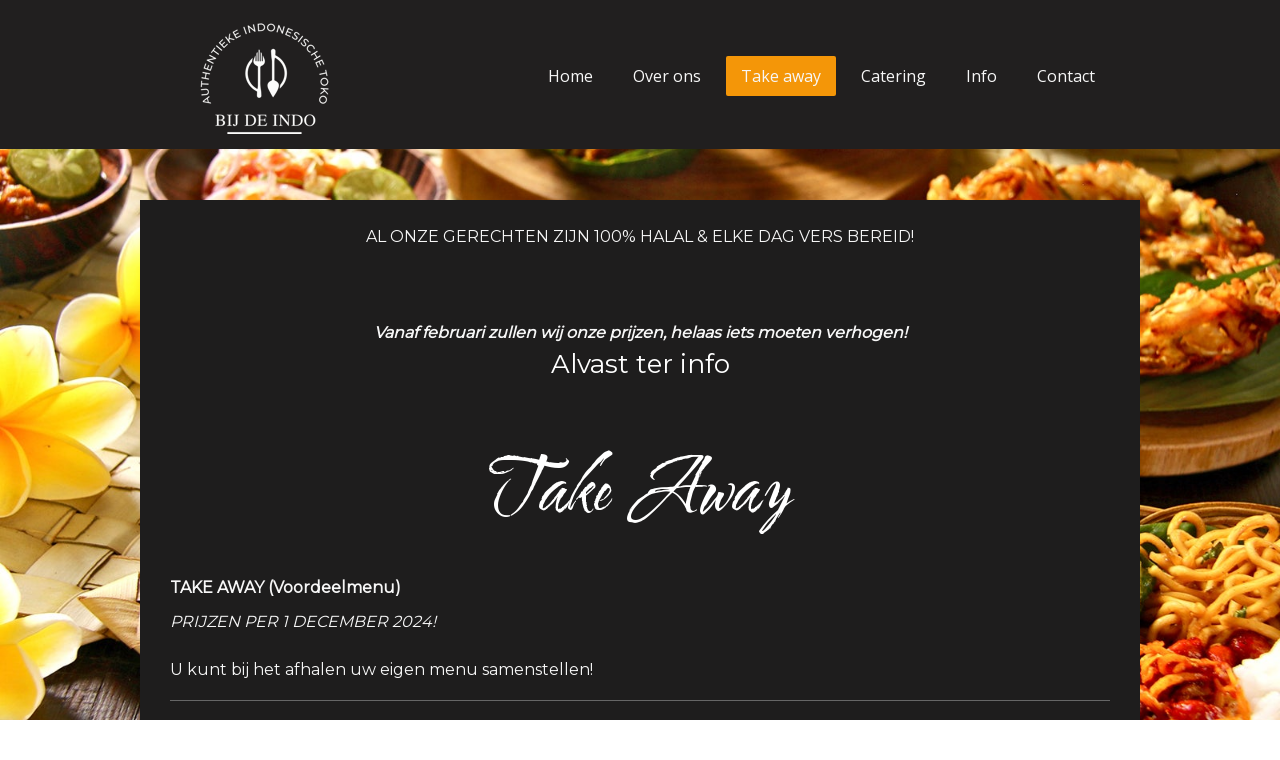

--- FILE ---
content_type: text/html; charset=UTF-8
request_url: https://www.bijdeindo.nl/take-away/
body_size: 17753
content:
<!DOCTYPE html>
<html lang="nl-NL"><head>
    <meta charset="utf-8"/>
    <link rel="dns-prefetch preconnect" href="https://u.jimcdn.com/" crossorigin="anonymous"/>
<link rel="dns-prefetch preconnect" href="https://assets.jimstatic.com/" crossorigin="anonymous"/>
<link rel="dns-prefetch preconnect" href="https://image.jimcdn.com" crossorigin="anonymous"/>
<link rel="dns-prefetch preconnect" href="https://fonts.jimstatic.com" crossorigin="anonymous"/>
<meta name="viewport" content="width=device-width, initial-scale=1"/>
<meta http-equiv="X-UA-Compatible" content="IE=edge"/>
<meta name="description" content=""/>
<meta name="robots" content="index, follow, archive"/>
<meta property="st:section" content=""/>
<meta name="generator" content="Jimdo Creator"/>
<meta name="twitter:title" content="Take Away"/>
<meta name="twitter:description" content="AL ONZE GERECHTEN ZIJN 100% HALAL &amp;amp; ELKE DAG VERS BEREID! Vanaf februari zullen wij onze prijzen, helaas iets moeten verhogen! Alvast ter info"/>
<meta name="twitter:card" content="summary_large_image"/>
<meta property="og:url" content="https://www.bijdeindo.nl/take-away/"/>
<meta property="og:title" content="Take Away"/>
<meta property="og:description" content="AL ONZE GERECHTEN ZIJN 100% HALAL &amp;amp; ELKE DAG VERS BEREID! Vanaf februari zullen wij onze prijzen, helaas iets moeten verhogen! Alvast ter info"/>
<meta property="og:type" content="website"/>
<meta property="og:locale" content="nl_NL"/>
<meta property="og:site_name" content="BIJ DE INDO Roelofarendsveen"/>
<meta name="twitter:image" content="https://image.jimcdn.com/cdn-cgi/image//app/cms/storage/image/path/s0563ca5b086bb5b3/backgroundarea/icf711a2861515617/version/1685713043/image.jpg"/>
<meta property="og:image" content="https://image.jimcdn.com/cdn-cgi/image//app/cms/storage/image/path/s0563ca5b086bb5b3/backgroundarea/icf711a2861515617/version/1685713043/image.jpg"/>
<meta property="og:image:width" content="2000"/>
<meta property="og:image:height" content="1500"/>
<meta property="og:image:secure_url" content="https://image.jimcdn.com/cdn-cgi/image//app/cms/storage/image/path/s0563ca5b086bb5b3/backgroundarea/icf711a2861515617/version/1685713043/image.jpg"/><title>Take Away - BIJ DE INDO Roelofarendsveen</title>
<link rel="shortcut icon" href="https://u.jimcdn.com/cms/o/s0563ca5b086bb5b3/img/favicon.png?t=1687115012"/>
    
<link rel="canonical" href="https://www.bijdeindo.nl/take-away/"/>

        <script src="https://assets.jimstatic.com/ckies.js.865e7e29143a563466bd.js"></script>

        <script src="https://assets.jimstatic.com/cookieControl.js.05068c522913fc506a64.js"></script>
    <script>window.CookieControlSet.setToNormal();</script>

    <style>html,body{margin:0}.hidden{display:none}.n{padding:5px}#cc-website-title a {text-decoration: none}.cc-m-image-align-1{text-align:left}.cc-m-image-align-2{text-align:right}.cc-m-image-align-3{text-align:center}</style>

        <link href="https://u.jimcdn.com/cms/o/s0563ca5b086bb5b3/layout/dm_30c80a371df97db7d3d530ecb4ec1ca2/css/layout.css?t=1687954849" rel="stylesheet" type="text/css" id="jimdo_layout_css"/>
<script>     /* <![CDATA[ */     /*!  loadCss [c]2014 @scottjehl, Filament Group, Inc.  Licensed MIT */     window.loadCSS = window.loadCss = function(e,n,t){var r,l=window.document,a=l.createElement("link");if(n)r=n;else{var i=(l.body||l.getElementsByTagName("head")[0]).childNodes;r=i[i.length-1]}var o=l.styleSheets;a.rel="stylesheet",a.href=e,a.media="only x",r.parentNode.insertBefore(a,n?r:r.nextSibling);var d=function(e){for(var n=a.href,t=o.length;t--;)if(o[t].href===n)return e.call(a);setTimeout(function(){d(e)})};return a.onloadcssdefined=d,d(function(){a.media=t||"all"}),a};     window.onloadCSS = function(n,o){n.onload=function(){n.onload=null,o&&o.call(n)},"isApplicationInstalled"in navigator&&"onloadcssdefined"in n&&n.onloadcssdefined(o)}     /* ]]> */ </script>     <script>
// <![CDATA[
onloadCSS(loadCss('https://assets.jimstatic.com/web.css.0732c147b7adfbb7c932a67d78765812.css') , function() {
    this.id = 'jimdo_web_css';
});
// ]]>
</script>
<link href="https://assets.jimstatic.com/web.css.0732c147b7adfbb7c932a67d78765812.css" rel="preload" as="style"/>
<noscript>
<link href="https://assets.jimstatic.com/web.css.0732c147b7adfbb7c932a67d78765812.css" rel="stylesheet"/>
</noscript>
    <script>
    //<![CDATA[
        var jimdoData = {"isTestserver":false,"isLcJimdoCom":false,"isJimdoHelpCenter":false,"isProtectedPage":false,"cstok":"","cacheJsKey":"a696674d4c92f468fb8c962458f373cd72fe7ea7","cacheCssKey":"a696674d4c92f468fb8c962458f373cd72fe7ea7","cdnUrl":"https:\/\/assets.jimstatic.com\/","minUrl":"https:\/\/assets.jimstatic.com\/app\/cdn\/min\/file\/","authUrl":"https:\/\/a.jimdo.com\/","webPath":"https:\/\/www.bijdeindo.nl\/","appUrl":"https:\/\/a.jimdo.com\/","cmsLanguage":"nl_NL","isFreePackage":false,"mobile":false,"isDevkitTemplateUsed":true,"isTemplateResponsive":true,"websiteId":"s0563ca5b086bb5b3","pageId":2207348395,"packageId":2,"shop":{"deliveryTimeTexts":{"1":"Levertijd: 1-3 dagen","2":"Levertijd: 3-5 dagen","3":"Levertijd: 5-8 dagen"},"checkoutButtonText":"Naar de kassa","isReady":false,"currencyFormat":{"pattern":"\u00a4 #,##0.00;\u00a4 -#,##0.00","convertedPattern":"$ #,##0.00","symbols":{"GROUPING_SEPARATOR":".","DECIMAL_SEPARATOR":",","CURRENCY_SYMBOL":"\u20ac"}},"currencyLocale":"nl_NL"},"tr":{"gmap":{"searchNotFound":"Het ingevoerde adres kon niet worden gevonden of bestaat niet.","routeNotFound":"De route kon niet berekend worden. Mogelijke oorzaken: het vertrekadres is niet precies genoeg aangegeven of te ver van het aankomstadres verwijderd."},"shop":{"checkoutSubmit":{"next":"Volgende stap","wait":"Een moment geduld"},"paypalError":"Helaas is er iets verkeerd gegaan. Probeer het nog een keer!","cartBar":"Naar de winkelwagen","maintenance":"Deze webshop is tijdelijk helaas niet bereikbaar. Probeer het later nog eens.","addToCartOverlay":{"productInsertedText":"Het product is aan de winkelwagen toegevoegd.","continueShoppingText":"Verder winkelen","reloadPageText":"Opnieuw laden"},"notReadyText":"Het opzetten van deze webshop is nog niet volledig afgerond.","numLeftText":"Er zijn op dit moment niet meer dan {:num} exemplaren van dit artikel beschikbaar.","oneLeftText":"Er is helaas nog maar \u00e9\u00e9n exemplaar van dit product beschikbaar."},"common":{"timeout":"Er is een fout opgetreden. De door jou gekozen actie werd onderbroken. Probeer het later nog een keer."},"form":{"badRequest":"Er is een fout opgetreden. De invoer kon helaas niet verzonden worden. Probeer het later nog een keer!"}},"jQuery":"jimdoGen002","isJimdoMobileApp":false,"bgConfig":{"id":94444295,"type":"picture","options":{"fixed":true},"images":[{"id":8246399895,"url":"https:\/\/image.jimcdn.com\/cdn-cgi\/image\/\/app\/cms\/storage\/image\/path\/s0563ca5b086bb5b3\/backgroundarea\/icf711a2861515617\/version\/1685713043\/image.jpg","altText":""}]},"bgFullscreen":null,"responsiveBreakpointLandscape":767,"responsiveBreakpointPortrait":480,"copyableHeadlineLinks":false,"tocGeneration":false,"googlemapsConsoleKey":false,"loggingForAnalytics":false,"loggingForPredefinedPages":false,"isFacebookPixelIdEnabled":false,"userAccountId":"94521cbe-6c70-4442-b6b3-d58b83a33f46"};
    // ]]>
</script>

     <script> (function(window) { 'use strict'; var regBuff = window.__regModuleBuffer = []; var regModuleBuffer = function() { var args = [].slice.call(arguments); regBuff.push(args); }; if (!window.regModule) { window.regModule = regModuleBuffer; } })(window); </script>
    <script src="https://assets.jimstatic.com/web.js.9116b46b92b1358798e9.js" async="true"></script>
    <script src="https://assets.jimstatic.com/at.js.4414d972ea768b46a7c9.js"></script>
    

</head>

<body class="body cc-page j-m-gallery-styles j-m-video-styles j-m-hr-styles j-m-header-styles j-m-text-styles j-m-emotionheader-styles j-m-htmlCode-styles j-m-rss-styles j-m-form-styles-disabled j-m-table-styles j-m-textWithImage-styles j-m-downloadDocument-styles j-m-imageSubtitle-styles j-m-flickr-styles j-m-googlemaps-styles j-m-blogSelection-styles-disabled j-m-comment-styles-disabled j-m-jimdo-styles j-m-profile-styles j-m-guestbook-styles j-m-promotion-styles j-m-twitter-styles j-m-hgrid-styles j-m-shoppingcart-styles j-m-catalog-styles j-m-product-styles-disabled j-m-facebook-styles j-m-sharebuttons-styles j-m-formnew-styles-disabled j-m-callToAction-styles j-m-turbo-styles j-m-spacing-styles j-m-googleplus-styles j-m-dummy-styles j-m-search-styles j-m-booking-styles j-m-socialprofiles-styles j-footer-styles cc-pagemode-default cc-content-parent" id="page-2207348395">

<div id="cc-inner" class="cc-content-parent">

  <input type="checkbox" id="jtpl-navigation__checkbox" class="jtpl-navigation__checkbox"/><!-- _main.sass --><div class="jtpl-main cc-content-parent">

    <div class="jtpl-background-area" background-area=""></div>

    <!-- _cart.sass -->
    <div class="jtpl-cart">
      
    </div>
    <!-- END _cart.sass -->

    <!-- _header.sass -->
    <header class="jtpl-header navigation-colors"><div class="jtpl-topbar-section navigation-vertical-alignment">
        <div class="jtpl-logo">
          <div id="cc-website-logo" class="cc-single-module-element"><div id="cc-m-11945197595" class="j-module n j-imageSubtitle"><div class="cc-m-image-container"><figure class="cc-imagewrapper cc-m-image-align-3">
<a href="https://www.bijdeindo.nl/" target="_self"><img srcset="https://image.jimcdn.com/cdn-cgi/image/width=144%2Cheight=10000%2Cfit=contain%2Cformat=png%2C/app/cms/storage/image/path/s0563ca5b086bb5b3/image/i4ab534bfff6462fc/version/1686391696/image.png 144w, https://image.jimcdn.com/cdn-cgi/image/width=288%2Cheight=10000%2Cfit=contain%2Cformat=png%2C/app/cms/storage/image/path/s0563ca5b086bb5b3/image/i4ab534bfff6462fc/version/1686391696/image.png 288w" sizes="(min-width: 144px) 144px, 100vw" id="cc-m-imagesubtitle-image-11945197595" src="https://image.jimcdn.com/cdn-cgi/image/width=144%2Cheight=10000%2Cfit=contain%2Cformat=png%2C/app/cms/storage/image/path/s0563ca5b086bb5b3/image/i4ab534bfff6462fc/version/1686391696/image.png" alt="BIJ DE INDO Roelofarendsveen" class="" data-src-width="788" data-src-height="656" data-src="https://image.jimcdn.com/cdn-cgi/image/width=144%2Cheight=10000%2Cfit=contain%2Cformat=png%2C/app/cms/storage/image/path/s0563ca5b086bb5b3/image/i4ab534bfff6462fc/version/1686391696/image.png" data-image-id="8246070295"/></a>    

</figure>
</div>
<div class="cc-clear"></div>
<script id="cc-m-reg-11945197595">// <![CDATA[

    window.regModule("module_imageSubtitle", {"data":{"imageExists":true,"hyperlink":"http:\/\/page-1945780497\/","hyperlink_target":"","hyperlinkAsString":"","pinterest":"0","id":11945197595,"widthEqualsContent":"0","resizeWidth":"144","resizeHeight":120},"id":11945197595});
// ]]>
</script></div></div>
        </div>

        <!-- _navigation.sass -->
        <nav class="jtpl-navigation" data-dropdown="true"><div data-container="navigation"><div class="j-nav-variant-nested"><ul class="cc-nav-level-0 j-nav-level-0"><li id="cc-nav-view-2207347395" class="jmd-nav__list-item-0"><a href="/" data-link-title="Home">Home</a></li><li id="cc-nav-view-2207347495" class="jmd-nav__list-item-0"><a href="/over-ons/" data-link-title="Over ons">Over ons</a></li><li id="cc-nav-view-2207348395" class="jmd-nav__list-item-0 cc-nav-current j-nav-current jmd-nav__item--current"><a href="/take-away/" data-link-title="Take away" class="cc-nav-current j-nav-current jmd-nav__link--current">Take away</a></li><li id="cc-nav-view-2207348495" class="jmd-nav__list-item-0"><a href="/catering/" data-link-title="Catering">Catering</a></li><li id="cc-nav-view-2207874695" class="jmd-nav__list-item-0"><a href="/info/" data-link-title="Info">Info</a></li><li id="cc-nav-view-2207347595" class="jmd-nav__list-item-0"><a href="/contact/" data-link-title="Contact">Contact</a></li></ul></div></div>
        </nav><!-- END _navigation.sass --><!-- _mobile-navigation.sass --><label for="jtpl-navigation__checkbox" class="jtpl-navigation__label navigation-colors__menu-icon">
          <span class="jtpl-navigation__borders navigation-colors__menu-icon"></span>
        </label>
        <div class="jtpl-mobile-navigation navigation-colors">
          <div data-container="navigation"><div class="j-nav-variant-nested"><ul class="cc-nav-level-0 j-nav-level-0"><li id="cc-nav-view-2207347395" class="jmd-nav__list-item-0"><a href="/" data-link-title="Home">Home</a></li><li id="cc-nav-view-2207347495" class="jmd-nav__list-item-0"><a href="/over-ons/" data-link-title="Over ons">Over ons</a></li><li id="cc-nav-view-2207348395" class="jmd-nav__list-item-0 cc-nav-current j-nav-current jmd-nav__item--current"><a href="/take-away/" data-link-title="Take away" class="cc-nav-current j-nav-current jmd-nav__link--current">Take away</a></li><li id="cc-nav-view-2207348495" class="jmd-nav__list-item-0"><a href="/catering/" data-link-title="Catering">Catering</a></li><li id="cc-nav-view-2207874695" class="jmd-nav__list-item-0"><a href="/info/" data-link-title="Info">Info</a></li><li id="cc-nav-view-2207347595" class="jmd-nav__list-item-0"><a href="/contact/" data-link-title="Contact">Contact</a></li></ul></div></div>
        </div>
        <!-- END _mobile-navigation.sass -->

      </div>
    </header><!-- END _header.sass --><!-- _section-main.sass --><div class="jtpl-section-main cc-content-parent">
      <div class="jtpl-content content-options cc-content-parent">

        <!-- breadcrumb.sass -->
        <div class="jtpl-breadcrumb breadcrumb-options">
          <div data-container="navigation"><div class="j-nav-variant-breadcrumb"><ol itemscope="true" itemtype="http://schema.org/BreadcrumbList"><li itemscope="true" itemprop="itemListElement" itemtype="http://schema.org/ListItem" class="cc-nav-current j-nav-current"><a href="/take-away/" data-link-title="Take away" itemprop="item" class="cc-nav-current j-nav-current"><span itemprop="name">Take away</span></a><meta itemprop="position" content="1"/></li></ol></div></div>
        </div>
        <!-- END breadcrumb.sass -->

        <div id="content_area" data-container="content"><div id="content_start"></div>
        
        <div id="cc-matrix-3243050795"><div id="cc-m-11947686095" class="j-module n j-text "><p style="text-align: center;">
    AL ONZE GERECHTEN ZIJN 100% HALAL &amp; ELKE DAG VERS BEREID!
</p>

<p style="text-align: center;">
         
</p>

<p class="MsoNormal">
         
</p>

<p style="text-align: center;">
                     
</p>

<p style="text-align: center;">
    <i><b>Vanaf februari zullen wij onze prijzen, helaas iets moeten verhogen!</b></i>
</p>

<table class="text_block block-2" width="100%" border="0" cellpadding="0" cellspacing="0" role="presentation" style="-webkit-tap-highlight-color: rgba(26, 26, 26, 0.3); -webkit-text-size-adjust: auto; word-break: break-word;">
    <tbody style="box-sizing: border-box;">
        <tr style="box-sizing: border-box;">
            <td class="pad" style="box-sizing: border-box; padding-bottom: 10px; padding-left: 20px; padding-right: 20px;">
                <div style="box-sizing: border-box; font-family: &quot;Trebuchet MS&quot;, Tahoma, sans-serif;">
                    <div class="" style="box-sizing: border-box; font-size: 12px; font-family: Montserrat, &quot;Trebuchet MS&quot;, &quot;Lucida Grande&quot;, &quot;Lucida Sans Unicode&quot;, &quot;Lucida Sans&quot;, Tahoma, sans-serif; color: rgb(255, 255, 255); line-height: 1.5;">
                        <p style="box-sizing: border-box; line-height: inherit; font-size: 17px; text-align: center;">
                            <span style="box-sizing: border-box; word-break: break-word; font-size: 26px;">Alvast ter info</span>
                        </p>
                    </div>
                </div>
            </td>
        </tr>
    </tbody>
</table>

<table class="text_block block-3" width="100%" border="0" cellpadding="0" cellspacing="0" role="presentation" style="-webkit-tap-highlight-color: rgba(26, 26, 26, 0.3); -webkit-text-size-adjust: auto; word-break: break-word;">
    <tbody style="box-sizing: border-box;">
        <tr style="box-sizing: border-box;">
            <td class="pad" style="box-sizing: border-box; padding-bottom: 10px; padding-left: 20px; padding-right: 20px;">
                <div style="box-sizing: border-box; font-family: Tahoma, Verdana, sans-serif;">
                    <div class="" style="box-sizing: border-box; font-size: 12px; font-family: Lato, Tahoma, Verdana, Segoe, sans-serif; color: rgb(255, 255, 255); line-height: 1.5;">
                        <p style="box-sizing: border-box; line-height: inherit; font-size: 17px; text-align: center;">
                            <br/>
                        </p>
                    </div>
                </div>
            </td>
        </tr>
    </tbody>
</table></div><div id="cc-m-12172088995" class="j-module n j-text "></div><div id="cc-m-11945283495" class="j-module n j-header "><h2 class="" id="cc-m-header-11945283495">Take Away</h2></div><div id="cc-m-11947686295" class="j-module n j-spacing ">
    <div class="cc-m-spacer" style="height: 20px;">
    
</div>

</div><div id="cc-m-11946762895" class="j-module n j-text "><p>
    <strong>TAKE AWAY (Voordeelmenu) </strong>
</p></div><div id="cc-m-11946762495" class="j-module n j-text "><p>
    <em>PRIJZEN PER 1 DECEMBER 2024!</em>
</p>

<p>
     
</p>

<p>
    U kunt bij het afhalen uw eigen menu samenstellen!
</p></div><div id="cc-m-11952383495" class="j-module n j-hr ">    <hr/>
</div><div id="cc-m-11945411495" class="j-module n j-hgrid ">    <div class="cc-m-hgrid-column" style="width: 48.36%;">
        <div id="cc-matrix-3243109095"><div id="cc-m-11951493595" class="j-module n j-table "><table align="" border="0" cellspacing="0" cellpadding="0" width="100%" height="100%" class="mceEditable">
    <tbody>
        <tr>
            <td style="width: 401.417px;">
                <p>
                    <strong>MENU </strong>
                </p>
            </td>
            <td style="width: 54.0833px;">
                 
            </td>
        </tr>

        <tr>
            <td style="width: 401.417px;">
                 
            </td>
            <td style="width: 54.0833px;">
                 
            </td>
        </tr>

        <tr>
            <td style="width: 401.417px;">
                <p>
                    <strong>INDO Menu</strong>
                </p>
            </td>
            <td style="text-align: left; width: 54.0833px;">
                <p>
                    €11,00
                </p>
            </td>
        </tr>

        <tr>
            <td style="width: 401.417px;">
                <p>
                    basis naar keuze, 1 vlees, 1 groente, 1 ei,  krupuk
                </p>

                <p>
                    <span style="text-decoration: underline;"><strong><em>Vegetarisch</em></strong></span>, 2 groenten, 1 ei,  krupuk
                </p>
            </td>
            <td style="text-align: left; width: 54.0833px;">
                 
            </td>
        </tr>

        <tr>
            <td style="width: 401.417px;">
                <p>
                    <strong>Rames Menu</strong>
                </p>
            </td>
            <td style="text-align: left; width: 54.0833px;">
                <p>
                    €14,25
                </p>

                <p>
                     
                </p>
            </td>
        </tr>

        <tr>
            <td style="width: 401.417px;">
                <p>
                    basis naar keuze, 2 vlees, 2 groenten, 1 ei
                </p>
            </td>
            <td style="text-align: left; width: 54.0833px;">
                 
            </td>
        </tr>

        <tr>
            <td style="width: 401.417px;">
                <p>
                    <strong>Rames Speciaal    </strong>
                </p>
            </td>
            <td style="text-align: left; width: 54.0833px;">
                <p>
                    €16,75
                </p>
            </td>
        </tr>

        <tr>
            <td style="width: 401.417px;">
                basis, 2 vlees, 2 groenten, 1 ei, 1 saté ayam, krupuk
            </td>
            <td style="text-align: left; width: 54.0833px;">
                 
            </td>
        </tr>

        <tr>
            <td style="width: 401.417px;">
                <strong>Rames Vegetarisch</strong>
            </td>
            <td style="text-align: left; width: 54.0833px;">
                €13,25
            </td>
        </tr>

        <tr>
            <td style="width: 401.417px;">
                 naar keuze, basis, 4 groenten, 1 ei
            </td>
            <td style="text-align: left; width: 54.0833px;">
                 
            </td>
        </tr>

        <tr>
            <td style="width: 401.417px;">
                <strong>Rames Vegetarisch Speciaal</strong>
            </td>
            <td style="text-align: left; width: 54.0833px;">
                €16,50
            </td>
        </tr>

        <tr>
            <td style="width: 401.417px;">
                <p>
                    basis naar keuze, 4 groenten, 1 saté vegetarisch,
                </p>

                <p>
                    1 ei, krupuk
                </p>
            </td>
            <td style="text-align: left; width: 54.0833px;">
                 
            </td>
        </tr>

        <tr>
            <td style="width: 401.417px;">
                <p>
                    <strong>Lontong</strong> (geperste rijst) <strong>Compleet</strong>
                </p>
            </td>
            <td style="text-align: left; width: 54.0833px;">
                €16,00
            </td>
        </tr>

        <tr>
            <td style="width: 401.417px;">
                <p>
                    lontong, sambal goreng boncis, sambal goreng udang, 1 vlees, 1 ei, krupuk
                </p>
            </td>
            <td style="text-align: left; width: 54.0833px;">
                 
            </td>
        </tr>

        <tr>
            <td style="width: 401.417px;">
                <p>
                    <strong>Lontong</strong> (geperste rijst) <strong>Compleet Vegetarisch</strong>
                </p>
            </td>
            <td style="text-align: left; width: 54.0833px;">
                €14,50
            </td>
        </tr>

        <tr>
            <td style="width: 401.417px;">
                <p>
                    lontong, tempé tahu petéh bonen, sambal goreng tempé, 1 ei, krupuk
                </p>
            </td>
            <td style="text-align: left; width: 54.0833px;">
                 
            </td>
        </tr>

        <tr>
            <td style="width: 401.417px;">
                <p>
                    <strong>Saté Ayam Menu</strong>
                </p>
            </td>
            <td style="text-align: left; width: 54.0833px;">
                €10,50
            </td>
        </tr>

        <tr>
            <td style="width: 401.417px;">
                <p>
                    lontong of basis naar keuze, 3 stokjes saté ayam met pindasaus,
                </p>

                <p>
                    (vegan) ketjap, gebakken uitjes
                </p>
            </td>
            <td style="text-align: left; width: 54.0833px;">
                 
            </td>
        </tr>

        <tr>
            <td style="width: 401.417px;">
                <p>
                    <strong>Saté Vegetarisch Menu </strong>
                </p>
            </td>
            <td style="text-align: left; width: 54.0833px;">
                 €9,25
            </td>
        </tr>

        <tr>
            <td style="width: 401.417px;">
                <p>
                    lontong of basis naar keuze, 4 stokjes vegetarisch saté met pindasaus, (vegan) ketjap, gebakken uitjes
                </p>
            </td>
            <td style="text-align: left; width: 54.0833px;">
                 
            </td>
        </tr>

        <tr>
            <td style="width: 401.417px;">
                <p>
                    <strong>Saté Kambing Menu</strong>
                </p>
            </td>
            <td style="text-align: left; width: 54.0833px;">
                €13,75
            </td>
        </tr>

        <tr>
            <td style="width: 401.417px;">
                <p>
                    witte rijst of lontong, 4 stokjes geitensaté met mild pittige (vegan) ketjapsaus
                </p>
            </td>
            <td style="text-align: left; width: 54.0833px;">
                 
            </td>
        </tr>

        <tr>
            <td style="width: 401.417px;">
                <p>
                    <strong>Tahu Telor Menu</strong>
                </p>
            </td>
            <td style="text-align: left; width: 54.0833px;">
                €10,00
            </td>
        </tr>

        <tr>
            <td style="width: 401.417px;">
                <p>
                    basis naar keuze, tahu omelet, afgetopt  met verse tauge 
                </p>

                <p>
                    en (vegan) ketjap-, knoflooksaus
                </p>
            </td>
            <td style="text-align: left; width: 54.0833px;">
                 
            </td>
        </tr>

        <tr>
            <td style="width: 401.417px;">
                <p>
                    <strong>INDO Omelet Menu</strong>
                </p>
            </td>
            <td style="text-align: left; width: 54.0833px;">
                €9,50
            </td>
        </tr>

        <tr>
            <td style="width: 401.417px;">
                <p>
                    basis naar keuze, groente omelet met zoete tomatensaus
                </p>
            </td>
            <td style="text-align: left; width: 54.0833px;">
                 
            </td>
        </tr>

        <tr>
            <td style="width: 401.417px;">
                <p>
                     
                </p>
            </td>
            <td style="text-align: left; width: 54.0833px;">
                 
            </td>
        </tr>

        <tr>
            <td style="width: 401.417px;">
                <p>
                     
                </p>
            </td>
            <td style="text-align: left; width: 54.0833px;">
                 
            </td>
        </tr>

        <tr>
            <td style="width: 401.417px;">
                <p>
                    Alles in <strong>GESCHEIDEN</strong> bakken, Per Bak
                </p>
            </td>
            <td style="text-align: left; width: 54.0833px;">
                €1,25
            </td>
        </tr>

        <tr>
            <td style="width: 401.417px;">
                <p>
                    Plastic tasje
                </p>
            </td>
            <td style="text-align: left; width: 54.0833px;">
                €0,10
            </td>
        </tr>

        <tr>
            <td style="width: 401.417px;">
                <p>
                     
                </p>
            </td>
            <td style="text-align: left; width: 54.0833px;">
                 
            </td>
        </tr>
    </tbody>
</table></div><div id="cc-m-11958951795" class="j-module n j-hr ">    <hr/>
</div><div id="cc-m-11945411595" class="j-module n j-table "><table align="" border="0" cellspacing="0" cellpadding="0" width="100%" height="100%" class="mceEditable">
    <tbody>
        <tr>
            <td style="width: 401.417px;">
                <strong>SATÉ</strong>
            </td>
            <td style="text-align: left; width: 54.0833px;">
                 
            </td>
        </tr>

        <tr>
            <td style="width: 401.417px;">
                 
            </td>
            <td style="text-align: left; width: 54.0833px;">
                 
            </td>
        </tr>

        <tr>
            <td style="width: 401.417px;">
                <strong>Saté Ayam</strong>
            </td>
            <td style="text-align: left; width: 54.0833px;">
                €8,00
            </td>
        </tr>

        <tr>
            <td style="width: 401.417px;">
                <p class="MsoNormal" style="line-height: normal;">
                    3 stokjes, kippendijfilet saté met pindasaus, (vegan) ketjap, gebakken uitjes
                </p>
            </td>
            <td style="text-align: left; width: 54.0833px;">
                 
            </td>
        </tr>

        <tr>
            <td style="width: 401.417px;">
                <p class="MsoNormal" style="line-height: normal;">
                    <strong>Saté Kambing </strong>
                </p>
            </td>
            <td style="text-align: left; width: 54.0833px;">
                €12,00
            </td>
        </tr>

        <tr>
            <td style="width: 401.417px;">
                <p>
                    4 stokjes geitensaté met mild pittige (vegan) ketjapsaus
                </p>
            </td>
            <td style="text-align: left; width: 54.0833px;">
                 
            </td>
        </tr>

        <tr>
            <td style="width: 401.417px;">
                <p>
                    <strong>Saté Kambing Menu</strong>
                </p>

                <p>
                     
                </p>
            </td>
            <td style="text-align: left; width: 54.0833px;">
                €13,75
            </td>
        </tr>

        <tr>
            <td style="width: 401.417px;">
                <p>
                    lontong of basis naar keuze, 4 stokjes geitensaté met mild pittige (vegan) ketjapsaus
                </p>
            </td>
            <td style="text-align: left; width: 54.0833px;">
                 
            </td>
        </tr>

        <tr>
            <td style="width: 401.417px;">
                <p>
                    <strong>Saté Vegetarisch</strong>
                </p>
            </td>
            <td style="text-align: left; width: 54.0833px;">
                €7,00
            </td>
        </tr>

        <tr>
            <td style="width: 401.417px;">
                <p>
                    4 stokjes saté vegetarisch met pindasaus,
                </p>

                <p>
                    (vegan) ketjap, gebakken uitjes
                </p>
            </td>
            <td style="text-align: left; width: 54.0833px;">
                 
            </td>
        </tr>

        <tr>
            <td style="width: 401.417px;">
                <p>
                    <strong>Saté Vegetarisch Menu</strong>
                </p>
            </td>
            <td style="text-align: left; width: 54.0833px;">
                €9,25
            </td>
        </tr>

        <tr>
            <td style="width: 401.417px;">
                <p>
                    lontong of basis naar keuze, 4 stokjes saté vegetarisch met pindasaus,
                </p>

                <p>
                    (vegan) ketjap, gebakken uitjes
                </p>
            </td>
            <td style="text-align: left; width: 54.0833px;">
                 
            </td>
        </tr>

        <tr>
            <td style="width: 401.417px;">
                <p>
                    <strong>Saté Ayam Actie</strong>
                </p>
            </td>
            <td style="text-align: left; width: 54.0833px;">
                €11,50
            </td>
        </tr>

        <tr>
            <td style="width: 401.417px;">
                <p>
                    geniet van onze kipsaté actie
                </p>

                <p>
                    (5 stuks) met pindasaus, (vegan) ketjap, lontong of basis, naar keuze, atjar ketimun (komkommer zuur), gebakken uitjes, krupuk
                </p>
            </td>
            <td style="text-align: left; width: 54.0833px;">
                 
            </td>
        </tr>

        <tr>
            <td style="width: 401.417px;">
                <p>
                    <strong>BIJ DE INDO Saté Overdosis </strong>
                </p>
            </td>
            <td style="text-align: left; width: 54.0833px;">
                €28,00
            </td>
        </tr>

        <tr>
            <td style="width: 401.417px;">
                <p>
                    4 saté ayam, 4 saté kambing, 4 saté vegetarisch, witte rijst of lontong, mild pittig (vegan) ketjap-, pindasaus, atjar ketimun (komkommerzuur), gebakken uitjes, krupuk
                </p>
            </td>
            <td style="text-align: left; width: 54.0833px;">
                 
            </td>
        </tr>
    </tbody>
</table></div><div id="cc-m-11951501695" class="j-module n j-hr ">    <hr/>
</div><div id="cc-m-11951498595" class="j-module n j-table "><table align="" border="0" cellspacing="0" cellpadding="0" width="100%" height="100%" class="mceEditable">
    <tbody>
        <tr>
            <td style="width: 401.417px;">
                <p>
                    <strong>ROTI</strong>
                </p>
            </td>
            <td style="text-align: left; width: 54.0833px;">
                 
            </td>
        </tr>

        <tr>
            <td style="width: 401.417px;">
                 
            </td>
            <td style="text-align: left; width: 54.0833px;">
                 
            </td>
        </tr>

        <tr>
            <td style="width: 401.417px;">
                <p>
                    <strong>Roti Kip met Ei </strong>
                </p>
            </td>
            <td style="text-align: left; width: 54.0833px;">
                €12,75
            </td>
        </tr>

        <tr>
            <td style="width: 401.417px;">
                <p>
                    kerrie aardappel, kipkerrie, kousenband, rotivel  
                </p>
            </td>
            <td style="text-align: left; width: 54.0833px;">
                 
            </td>
        </tr>

        <tr>
            <td style="width: 401.417px;">
                <p>
                    <strong>Roti Rund met Ei</strong>
                </p>
            </td>
            <td style="text-align: left; width: 54.0833px;">
                €14,00
            </td>
        </tr>

        <tr>
            <td style="width: 401.417px;">
                <p>
                    kerrie aardappel, vleesgerecht, kousenband, rotivel  
                </p>
            </td>
            <td style="text-align: left; width: 54.0833px;">
                 
            </td>
        </tr>

        <tr>
            <td style="width: 401.417px;">
                <p>
                    <strong>Roti Vegetarisch met Ei</strong>
                </p>
            </td>
            <td style="text-align: left; width: 54.0833px;">
                €11,50
            </td>
        </tr>

        <tr>
            <td style="width: 401.417px;">
                <p>
                    kerrie aardappel, kousenband, 1 groente naar keuze, rotivel
                </p>
            </td>
            <td style="text-align: left; width: 54.0833px;">
                 
            </td>
        </tr>

        <tr>
            <td style="width: 401.417px;">
                <p>
                    <strong>Roti Wrap</strong>
                </p>
            </td>
            <td style="text-align: left; width: 54.0833px;">
                €10,50
            </td>
        </tr>

        <tr>
            <td style="width: 401.417px;">
                <p>
                    kerrie aardappel, kousenband, kipkerrie of vleesgerecht naar keuze in een wrap gewikkeld
                </p>
            </td>
            <td style="text-align: left; width: 54.0833px;">
                 
            </td>
        </tr>

        <tr>
            <td style="width: 401.417px;">
                <p>
                    <strong>Roti Wrap Vegetarisch</strong>
                </p>
            </td>
            <td style="text-align: left; width: 54.0833px;">
                €9,50
            </td>
        </tr>

        <tr>
            <td style="width: 401.417px;">
                <p>
                    kerrie aardappelen, kouseband, 1 groente naar keuze in een wrap gewikkeld
                </p>
            </td>
            <td style="text-align: left; width: 54.0833px;">
                 
            </td>
        </tr>
    </tbody>
</table></div><div id="cc-m-11951502595" class="j-module n j-hr ">    <hr/>
</div><div id="cc-m-11945411695" class="j-module n j-table "><table align="" border="0" cellspacing="0" cellpadding="3" width="100%" height="100%" class="mceEditable">
    <tbody>
        <tr>
            <td>
                <strong>BASISGERECHTEN</strong> per 100 gram
            </td>
            <td>
                €1,75
            </td>
        </tr>
    </tbody>
</table></div><div id="cc-m-11947681095" class="j-module n j-text "><p>
    <strong>Bami</strong> (notenvrij)
</p>

<p>
    gebakken noedels
</p>

<p>
    <strong>Bami Jawa </strong>🌶️ (notenvrij)
</p>

<p>
    pittig gebakken noedels
</p>

<p>
    <strong>Lontong</strong> (notenvrij, glutenvrij, veganistisch)
</p>

<p>
    geperste rijst
</p>

<p>
    <strong>Mihoen</strong> (notenvrij, veganistisch)
</p>

<p>
    gebakken rijst vermicelli
</p>

<p>
    <strong>Mihoen Jawa</strong> 🌶️ (notenvrij, veganistisch)<strong> </strong>
</p>

<p>
    pittig gebakken rijst vermicelli  
</p>

<p>
    <strong>Nasi Putih</strong> (notenvrij, glutenvrij, veganistisch)
</p>

<p>
    gestoomde rijst
</p>

<p>
    <strong>Nasi Goreng</strong> (notenvrij)
</p>

<p>
    gebakken rijst
</p>

<p>
    <strong>Nasi Goreng Jawa</strong> 🌶️ (notenvrij, veganistisch)
</p>

<p>
    pittig gebakken rijst
</p>

<p>
    <strong>Nasi Kuning</strong> (notenvrij, glutenvrij, veganistisch)
</p>

<p>
    rijst met kurkuma en saffraan, geurig
</p></div><div id="cc-m-11952356495" class="j-module n j-hr ">    <hr/>
</div><div id="cc-m-11951500795" class="j-module n j-table "><table align="" border="0" cellspacing="0" cellpadding="0" width="100%" height="100%" class="mceEditable">
    <tbody>
        <tr>
            <td style="width: 401.417px;">
                <p>
                    <strong>VLEESGERECHTEN</strong> per 100 gram
                </p>
            </td>
            <td style="text-align: left; width: 54.0833px;">
                €3,50
            </td>
        </tr>

        <tr>
            <td style="width: 401.417px;">
                <p>
                     
                </p>

                <p>
                    <strong>Daging Asam Manis</strong>
                </p>

                <p>
                    rundergehaktballetjes in zoete ketjapsaus 
                </p>

                <p>
                    <strong>Daging Semoor</strong>
                </p>

                <p>
                    gestoofd rundvlees in zoete (vegan) ketjapsaus
                </p>

                <p>
                    <strong>Daging Rendang </strong>🌶️ (glutenvrij) 
                </p>

                <p>
                    rundvlees in milde kokosmelksaus
                </p>

                <p>
                    <strong>Daging Bali</strong> 🌶️🌶️
                </p>

                <p>
                    rundvlees in pittige Balisaus
                </p>

                <p>
                    <strong>Daging Belado </strong>🌶️🌶️🌶️
                </p>

                <p>
                    rundvlees in zeer pikante sambalsaus
                </p>
            </td>
            <td style="text-align: left; width: 54.0833px;">
                 
            </td>
        </tr>
    </tbody>
</table></div><div id="cc-m-11951503095" class="j-module n j-hr ">    <hr/>
</div><div id="cc-m-11951502895" class="j-module n j-table "><table align="" border="0" cellspacing="0" cellpadding="0" width="100%" height="100%" class="mceEditable">
    <tbody>
        <tr>
            <td style="width: 401.417px;">
                <p>
                    <strong>KIPGERECHTEN</strong> per 100 gram
                </p>
            </td>
            <td style="text-align: left; width: 54.0833px;">
                €3,00
            </td>
        </tr>

        <tr>
            <td style="width: 401.417px;">
                <p>
                     
                </p>

                <p>
                    <strong>Ayam Asem Manis</strong>
                </p>

                <p>
                    kipballetjes in zoete tomatensaus
                </p>

                <p>
                    <strong>Ayam Cashew</strong>
                </p>

                <p>
                    kippendijfilet met cashewnoten in oestersaus
                </p>

                <p>
                    <strong>Ayam Cashew Kering</strong>
                </p>

                <p>
                    droog gebakken kipfilet in deeglaagje met cashewnoten
                </p>

                <p>
                    <strong>Ayam Karé</strong>
                </p>

                <p>
                    kipfilet in kerriesaus 
                </p>

                <p>
                    <strong>Ayam Ketjap</strong>
                </p>

                <p>
                    kipfilet in zoete (vegan) ketjapsaus
                </p>

                <p>
                    <strong>Ayam Opor</strong>
                </p>

                <p>
                    kipfilet in kokosmelksaus
                </p>

                <p>
                    <strong>Ayam Paniki </strong>🌶️
                </p>

                <p>
                    kippendijfilet in een milde en frisse sambal- kokossaus
                </p>

                <p>
                    <strong>Ayam Rujak </strong>🌶️🌶️
                </p>

                <p>
                    kipfilet met citroengras in pittige sambalsaus
                </p>

                <p>
                    <strong>Ayam Ritja </strong>🌶️🌶️🌶️
                </p>

                <p>
                    kipfilet met citroenblad en citroengras in zeer pikante sambalsaus
                </p>

                <p>
                    <strong>Ayam Zoetzuur</strong>
                </p>

                <p>
                    droog gebakken kipppendijfilet in deeglaagje met zoetzure saus
                </p>
            </td>
            <td style="text-align: left; width: 54.0833px;">
                 
            </td>
        </tr>
    </tbody>
</table></div><div id="cc-m-11951503295" class="j-module n j-hr ">    <hr/>
</div><div id="cc-m-11947757695" class="j-module n j-table "><table align="" border="0" cellspacing="0" cellpadding="3" width="100%" height="100%" class="mceEditable">
    <tbody>
        <tr>
            <td>
                <strong>VISGERECHTEN</strong>
            </td>
            <td>
                 
            </td>
        </tr>

        <tr>
            <td>
                <table align="" border="0" cellspacing="0" cellpadding="0" width="100%" height="100%" class="mceEditable">
                    <tbody>
                        <tr>
                            <td style="width: 401.417px;">
                                 
                            </td>
                            <td style="text-align: left; width: 54.0833px;">
                                 
                            </td>
                        </tr>

                        <tr>
                            <td style="width: 401.417px;">
                                <p>
                                    <strong>Ikan Bali</strong> per stuk<strong> </strong>🌶️🌶️
                                </p>
                            </td>
                            <td style="text-align: left; width: 54.0833px;">
                                €4,00
                            </td>
                        </tr>

                        <tr>
                            <td style="width: 401.417px;">
                                <p>
                                    gebakken makreel in pittige sambalsaus
                                </p>
                            </td>
                            <td style="text-align: left; width: 54.0833px;">
                                 
                            </td>
                        </tr>

                        <tr>
                            <td style="width: 401.417px;">
                                <p>
                                    <strong>SG Udang Petéh</strong> per 100 gram<strong> </strong>🌶️🌶️
                                </p>
                            </td>
                            <td style="text-align: left; width: 54.0833px;">
                                €4,50
                            </td>
                        </tr>

                        <tr>
                            <td style="width: 401.417px;">
                                <p>
                                    garnalen met petéh bonen in pittige kokosmelksaus (glutenvrij)
                                </p>
                            </td>
                            <td style="text-align: left; width: 54.0833px;">
                                 
                            </td>
                        </tr>

                        <tr>
                            <td style="width: 401.417px;">
                                 
                            </td>
                        </tr>
                    </tbody>
                </table>
            </td>
            <td>
                 
            </td>
        </tr>
    </tbody>
</table></div><div id="cc-m-11951494495" class="j-module n j-hr ">    <hr/>
</div><div id="cc-m-11947716695" class="j-module n j-table "><table align="" border="0" cellspacing="0" cellpadding="3" width="100%" height="100%" class="mceEditable">
    <tbody>
        <tr>
            <td>
                <table align="" border="0" cellspacing="0" cellpadding="0" width="100%" height="100%" class="mceEditable">
                    <tbody>
                        <tr>
                            <td style="width: 401.417px;">
                                <strong>VEGAGERECHTEN</strong> per 100 gram
                            </td>
                            <td style="text-align: left; width: 54.0833px;">
                                €3,00 
                            </td>
                        </tr>
                    </tbody>
                </table>
            </td>
            <td>
                 
            </td>
        </tr>
    </tbody>
</table></div><div id="cc-m-11947721095" class="j-module n j-text "><p>
    <strong>Sambal Goreng </strong><span style="font-weight: bold;">Tempé</span>🌶️🌶️ (notenvrij, glutenvrij) 
</p>

<p>
    drooggebakken sojabonen in milde sambalsaus
</p>

<p>
    <strong>Tahu Semoor</strong>
</p>

<p>
    gebakken tahu in (vegan) ketjapsaus
</p>

<p>
    <strong>Tahu Kuning</strong>
</p>

<p>
    gebakken tahu met kurkuma in milde kokosmelksaus
</p>

<p>
    <strong>Tahu Pedis </strong>🌶️🌶️
</p>

<p>
    gebakken tahu in pittige sambalsaus
</p>

<p>
    <strong>Tahu Tempé Petéh Bonen </strong>🌶️
</p>

<p>
    gebakken tahu, tempé, petéh bonen in (vegan) ketjap- en zwarte bonensaus (taotjo)
</p></div><div id="cc-m-11951494795" class="j-module n j-hr ">    <hr/>
</div><div id="cc-m-11947742695" class="j-module n j-table "><table align="" border="0" cellspacing="0" cellpadding="3" width="100%" height="100%" class="mceEditable">
    <tbody>
        <tr>
            <td>
                <table align="" border="0" cellspacing="0" cellpadding="0" width="100%" height="100%" class="mceEditable">
                    <tbody>
                        <tr>
                            <td style="width: 401.417px;">
                                <strong>GROENTENGERECHTEN</strong> per 100 gram
                            </td>
                            <td style="text-align: left; width: 54.0833px;">
                                €2,50
                            </td>
                        </tr>
                    </tbody>
                </table>
            </td>
            <td>
                 
            </td>
        </tr>
    </tbody>
</table></div><div id="cc-m-11947742495" class="j-module n j-text "><p>
    <strong>Kentang Belado </strong>🌶️🌶️
</p>

<p>
    gebakken aardappel in pittige sambalsaus
</p>

<p>
    <strong>Kentang Karé</strong>
</p>

<p>
    aardappel in kerriesaus
</p>

<p>
    <strong>Orak Arik</strong> (notenvrij, glutenvrij)
</p>

<p>
    roergebakken spitskool met ei, worteltjes
</p>

<p>
    <strong>Sambal Goreng Boontjes </strong>🌶️
</p>

<p>
    sperziebonen in milde sambalsaus
</p>

<p>
    <strong>Sayur Lodeh </strong>🌶️ (glutenvrij) 
</p>

<p>
    gemengde groenten in milde kokosmelksaus
</p>

<p>
    <strong>Tjap Tjai</strong> (notenvrij)
</p>

<p>
    roergebakken gemengde groenten
</p>

<p>
    <strong>Tumis Katjang Panjang Kouseband</strong> (notenvrij, glutenvrij)
</p>

<p>
    roergebakken kouseband met knoflook
</p>

<p>
    <strong>Tumis Taugé</strong> (notenvrij, glutenvrij)
</p>

<p>
    roergebakken taugé, tahu, paprika
</p>

<p>
    <strong>Oerap (notenvrij)</strong>
</p>

<p>
    gemengde groenten met verse geraspte kokos
</p>

<p>
    <strong>Terong Belado</strong> 🌶️🌶️🌶️ (notenvrij)<strong> </strong>
</p>

<p>
    aubergine in zeer pikante sambalsaus
</p></div><div id="cc-m-11951494895" class="j-module n j-hr ">    <hr/>
</div></div>    </div>
            <div class="cc-m-hgrid-separator" data-display="cms-only"><div></div></div>
        <div class="cc-m-hgrid-column last" style="width: 49.63%;">
        <div id="cc-matrix-3243109195"><div id="cc-m-11947770895" class="j-module n j-table "><table align="" border="0" cellspacing="0" cellpadding="3" width="100%" height="100%" class="mceEditable">
    <tbody>
        <tr>
            <td>
                <span style="font-weight: 700 !important;">RIJSTTAFEL NAAR KEUZE</span>
            </td>
            <td>
                 
            </td>
        </tr>

        <tr>
            <td>
                 
            </td>
            <td>
                 
            </td>
        </tr>

        <tr>
            <td>
                <strong>Rijsttafel Standaard voor 2 personen</strong>
            </td>
            <td>
                €39,00
            </td>
        </tr>
    </tbody>
</table></div><div id="cc-m-11947770795" class="j-module n j-text "><p>
    2 basis naar keuze
</p>

<p>
    2 kip- of vleesgerechten
</p>

<p>
    2 groentengerechten
</p>

<p>
    2 sambal goreng telor 🌶️ (glutenvrij)
</p>

<p>
    2 saté ayam
</p>

<p>
    Bijgerechten: atjar ketimun (komkommer zuur), serundeng, gebakken uitjes, krupuk
</p>

<p>
     
</p></div><div id="cc-m-11947773395" class="j-module n j-table "><table align="" border="0" cellspacing="0" cellpadding="3" width="100%" height="100%" class="mceEditable">
    <tbody>
        <tr>
            <td>
                <p>
                    <strong>Rijsttafel Standaard Vegetarisch voor 2 personen</strong>
                </p>
            </td>
            <td>
                €36,00
            </td>
        </tr>
    </tbody>
</table></div><div id="cc-m-11947773195" class="j-module n j-text "><p>
    2 basis naar keuze
</p>

<p>
    4 groentengerechten
</p>

<p>
    2 sambal goreng telor 🌶️ (glutenvrij)
</p>

<p>
    2 saté vegetarisch
</p>

<p>
    Bijgerechten: atjar ketimun (komkommer zuur), serundeng, gebakken uitjes, vega krupuk
</p>

<p>
     
</p></div><div id="cc-m-11947773695" class="j-module n j-table "><table align="" border="0" cellspacing="0" cellpadding="3" width="100%" height="100%" class="mceEditable">
    <tbody>
        <tr>
            <td>
                <strong>Rijsttafel Besar voor 4-5 personen</strong>
            </td>
            <td>
                €82,00
            </td>
        </tr>
    </tbody>
</table></div><div id="cc-m-11947773595" class="j-module n j-text "><p>
    4 basis naar keuze
</p>

<p>
    4 kip- of vleesgerechten
</p>

<p>
    4 groentengerechten
</p>

<p>
    5 sambal goreng telor 🌶️ (glutenvrij)
</p>

<p>
    5 saté ayam
</p>

<p>
    2 spekkoekpunten
</p>

<p>
    Bijgerechten: atjar ketimun (komkommer zuur), serundeng, gebakken uitjes, krupuk
</p>

<p>
     
</p></div><div id="cc-m-11947774195" class="j-module n j-table "><table align="" border="0" cellspacing="0" cellpadding="3" width="100%" height="100%" class="mceEditable">
    <tbody>
        <tr>
            <td>
                <p>
                    <strong>Rijsttafel Besar Vegetarisch 4-5 personen</strong>
                </p>
            </td>
            <td>
                €80,00
            </td>
        </tr>
    </tbody>
</table></div><div id="cc-m-11947774595" class="j-module n j-text "><p>
    4 basis naar keuze
</p>

<p>
    4 groentengerechten
</p>

<p>
    5 sambal goreng telor 🌶️ (glutenvrij)
</p>

<p>
    5 saté vegetarisch
</p>

<p>
    2 spekkoekpunten
</p>

<p>
    Bijgerechten: atjar ketimun (komkommer zuur), serundeng, gebakken uitjes, cassave
</p>

<p>
     
</p>

<p>
     
</p></div><div id="cc-m-11951495495" class="j-module n j-hr ">    <hr/>
</div><div id="cc-m-11947788695" class="j-module n j-table "><table align="" border="0" cellspacing="0" cellpadding="3" width="100%" height="100%" class="mceEditable">
    <tbody>
        <tr>
            <td>
                <p>
                     
                </p>

                <p>
                     
                </p>
            </td>
            <td>
                 
            </td>
        </tr>
    </tbody>
</table></div><div id="cc-m-11951495595" class="j-module n j-hr ">    <hr/>
</div><div id="cc-m-11947714895" class="j-module n j-table "><table align="" border="0" cellspacing="0" cellpadding="3" width="100%" height="100%" class="mceEditable">
    <tbody>
        <tr>
            <td>
                <strong>DIVERSE GERECHTEN</strong>
            </td>
            <td>
                 
            </td>
        </tr>

        <tr>
            <td>
                <table align="" border="0" cellspacing="0" cellpadding="0" width="100%" height="100%" class="mceEditable">
                    <tbody>
                        <tr>
                            <td style="width: 401.417px;">
                                <table align="" border="0" cellspacing="0" cellpadding="3" width="100%" height="100%" class="mceEditable">
                                    <tbody>
                                        <tr>
                                            <td>
                                                <strong>Gado Gado</strong>
                                            </td>
                                        </tr>
                                    </tbody>
                                </table>
                            </td>
                            <td style="text-align: left; width: 54.0833px;">
                                €9,75
                            </td>
                        </tr>

                        <tr>
                            <td style="width: 401.417px;">
                                <p>
                                    geblancheerde gemengde groenten,
                                </p>

                                <p>
                                    gebakken tahu, tempé, komkommer, ei, pindasaus, gebakken uitjes, krupuk
                                </p>
                            </td>
                            <td style="text-align: left; width: 54.0833px;">
                                 
                            </td>
                        </tr>

                        <tr>
                            <td style="width: 401.417px;">
                                <table align="" border="0" cellspacing="0" cellpadding="3" width="100%" height="100%" class="mceEditable">
                                    <tbody>
                                        <tr>
                                            <td>
                                                <p>
                                                    <strong>Gado Gado Speciaal</strong>
                                                </p>
                                            </td>
                                        </tr>
                                    </tbody>
                                </table>
                            </td>
                            <td style="text-align: left; width: 54.0833px;">
                                €12,75
                            </td>
                        </tr>

                        <tr>
                            <td style="width: 401.417px;">
                                <p>
                                    witte rijst of lontong met geblancheerde gemengde groenten, 1 stokje saté ayam of
                                </p>

                                <p>
                                    1 stokje saté vega, gebakken tahu, tempé, komkommer, ei, pindasaus, gebakken uitjes, krupuk
                                </p>
                            </td>
                            <td style="text-align: left; width: 54.0833px;">
                                 
                            </td>
                        </tr>

                        <tr>
                            <td style="width: 401.417px;">
                                <p>
                                    <strong>Soto Ayam</strong>
                                </p>
                            </td>
                            <td style="text-align: left; width: 54.0833px;">
                                €8,50
                            </td>
                        </tr>

                        <tr>
                            <td style="width: 401.417px;">
                                <p>
                                    Indonesische kippensoep met spitskool, taugé, selderij, ei, vermicelli, gebakken uitjes, krupuk
                                </p>
                            </td>
                            <td style="text-align: left; width: 54.0833px;">
                                 
                            </td>
                        </tr>

                        <tr>
                            <td style="width: 401.417px;">
                                <p>
                                    <strong>Soto Ayam Compleet</strong>
                                </p>
                            </td>
                            <td style="text-align: left; width: 54.0833px;">
                                €10,00
                            </td>
                        </tr>

                        <tr>
                            <td style="width: 401.417px;">
                                <p>
                                    Indonesische kippensoep met witte rijst of lontong, spitskool, taugé, selderij, ei, vermicelli, gebakken uitjes, krupuk
                                </p>
                            </td>
                            <td style="text-align: left; width: 54.0833px;">
                                 
                            </td>
                        </tr>

                        <tr>
                            <td style="width: 401.417px;">
                                <p>
                                    <strong>Sambal Goreng Telor per stuk  </strong>🌶️
                                </p>
                            </td>
                            <td style="text-align: left; width: 54.0833px;">
                                €1,25
                            </td>
                        </tr>

                        <tr>
                            <td style="width: 401.417px;">
                                <p>
                                    gefrituurde eieren in milde sambalsaus of
                                </p>

                                <p>
                                    Zonder sambalsaus (glutenvrij)
                                </p>
                            </td>
                            <td style="text-align: left; width: 54.0833px;">
                                 
                            </td>
                        </tr>

                        <tr>
                            <td style="width: 401.417px;">
                                <p>
                                    <strong>INDO Omelet</strong> (glutenvrij)<strong> </strong>
                                </p>
                            </td>
                            <td style="text-align: left; width: 54.0833px;">
                                €8,00
                            </td>
                        </tr>

                        <tr>
                            <td style="width: 401.417px;">
                                <p>
                                    groenten omelet met zoete tomatensaus
                                </p>
                            </td>
                            <td style="text-align: left; width: 54.0833px;">
                                 
                            </td>
                        </tr>

                        <tr>
                            <td style="width: 401.417px;">
                                <p>
                                    <strong>Tahu Telor</strong>
                                </p>
                            </td>
                            <td style="text-align: left; width: 54.0833px;">
                                €8,50
                            </td>
                        </tr>

                        <tr>
                            <td style="width: 401.417px;">
                                <p>
                                    tahu omelet, afgetopt met verse taugé en pinda- (vegan) ketjapsaus dressing
                                </p>
                            </td>
                            <td style="text-align: left; width: 54.0833px;">
                                 
                            </td>
                        </tr>

                        <tr>
                            <td style="width: 401.417px;">
                                <p>
                                    <strong>Iga Bakar Lams </strong>
                                </p>
                            </td>
                            <td style="text-align: left; width: 54.0833px;">
                                €17,00
                            </td>
                        </tr>

                        <tr>
                            <td style="width: 401.417px;">
                                <p>
                                    vers geroosterd Indonesische Spareribs van Lamsvlees, met basis naar keuze, eigengemaakte BBQ  saus, krupuk en gebakken uitjes
                                </p>
                            </td>
                            <td style="text-align: left; width: 54.0833px;">
                                 
                            </td>
                        </tr>

                        <tr>
                            <td style="width: 401.417px;">
                                 
                            </td>
                        </tr>
                    </tbody>
                </table>
            </td>
            <td>
                 
            </td>
        </tr>
    </tbody>
</table></div><div id="cc-m-11952398895" class="j-module n j-hr ">    <hr/>
</div><div id="cc-m-11947815195" class="j-module n j-table "><table align="" border="0" cellspacing="0" cellpadding="3" width="100%" height="100%" class="mceEditable">
    <tbody>
        <tr>
            <td>
                <p>
                    <strong>DIVERSE LOSSE VERKOOP</strong>
                </p>
            </td>
            <td>
                 
            </td>
        </tr>

        <tr>
            <td>
                 
            </td>
            <td>
                 
            </td>
        </tr>

        <tr>
            <td>
                <strong>Pangsit</strong>
            </td>
            <td>
                €5,75
            </td>
        </tr>

        <tr>
            <td>
                <p>
                    gefrituurde flensjes, 3 stuks gevuld met kip en garnalen gemixt,  milde chilisaus
                </p>
            </td>
            <td>
                 
            </td>
        </tr>

        <tr>
            <td>
                <p>
                    <strong>Tahu Isi </strong>(beperkte voorraad)
                </p>
            </td>
            <td>
                €4,50
            </td>
        </tr>

        <tr>
            <td>
                <p>
                    gebakken tahu, 2 stuks gevuld met kip en rundergehakt gemixt of <span style="text-decoration: underline;">Vega</span> gevuld met groenten
                </p>
            </td>
            <td>
                 
            </td>
        </tr>

        <tr>
            <td>
                <p>
                    <strong>Atjar Ketimun Klein</strong>
                </p>
            </td>
            <td>
                €2,00
            </td>
        </tr>

        <tr>
            <td>
                <p>
                    komkommer zuur
                </p>
            </td>
            <td>
                 
            </td>
        </tr>

        <tr>
            <td>
                <p>
                    <strong>Atjar Ketimun Groot</strong>
                </p>
            </td>
            <td>
                €4,25
            </td>
        </tr>

        <tr>
            <td>
                <p>
                    komkommer zuur
                </p>
            </td>
            <td>
                 
            </td>
        </tr>

        <tr>
            <td>
                <p>
                    <strong>Atjar Kuning Groot</strong>
                </p>
            </td>
            <td>
                €4,50
            </td>
        </tr>

        <tr>
            <td>
                <p>
                    zoetzure spitskool in kurkuma
                </p>
            </td>
            <td>
                 
            </td>
        </tr>

        <tr>
            <td>
                <p>
                    <strong>Atjar Kuning Klein</strong>
                </p>
            </td>
            <td>
                €2,25
            </td>
        </tr>

        <tr>
            <td>
                <p>
                    zoetzure spitskool in kurkuma
                </p>
            </td>
            <td>
                 
            </td>
        </tr>

        <tr>
            <td>
                <p>
                    <strong>Borrel Krupuk, Cassave, Emping</strong>
                </p>
            </td>
            <td>
                €3,00
            </td>
        </tr>

        <tr>
            <td>
                <p>
                    <strong>Banana Chips, Krupuk Ikan, Emping Belado, Rempeyek</strong>
                </p>
            </td>
            <td>
                <p>
                     
                </p>

                <p>
                    €4,50
                </p>
            </td>
        </tr>

        <tr>
            <td>
                <p>
                    <strong>Sambal Pedas Groot </strong>🌶️🌶️
                </p>

                <p>
                    huisgemaakte sambal
                </p>
            </td>
            <td>
                <p>
                     
                </p>

                <p>
                    €4,25
                </p>
            </td>
        </tr>

        <tr>
            <td>
                <p>
                    <strong>Sambal Pedas Klein </strong>🌶️🌶️
                </p>

                <p>
                    huisgemaakte sambal 
                </p>
            </td>
            <td>
                <p>
                    €1,00
                </p>
            </td>
        </tr>

        <tr>
            <td>
                <p>
                    <strong>Tempé</strong> <strong>Goreng</strong> 🌶️ (notenvrij, glutenvrij)
                </p>

                <p>
                    droog gebakken soja bonen 
                </p>
            </td>
            <td>
                <p>
                     
                </p>

                <p>
                    <span style="background-color: #3399ff;"><span style="background-color: #183308;">€3,00</span><br/></span>
                </p>
            </td>
        </tr>

        <tr>
            <td>
                <p>
                    <strong>Serundeng</strong>
                </p>

                <p>
                    gebakken geraspte kokos met pinda’s 
                </p>
            </td>
            <td>
                <p>
                     
                </p>

                <p>
                    €3,00
                </p>
            </td>
        </tr>

        <tr>
            <td>
                <p>
                    <strong>Lontong</strong> geperste rijst
                </p>
            </td>
            <td>
                <p>
                    €3,50
                </p>
            </td>
        </tr>

        <tr>
            <td>
                <p>
                    <strong>Rotivel</strong> Surinaamse pannenkoek
                </p>
            </td>
            <td>
                <p>
                    €3,00
                </p>
            </td>
        </tr>

        <tr>
            <td>
                <p>
                    <strong>Pindassaus Klein</strong>
                </p>
            </td>
            <td>
                €2,25
            </td>
        </tr>

        <tr>
            <td>
                <p>
                    <strong>Pindasaus Normaal</strong>
                </p>
            </td>
            <td>
                €3,75
            </td>
        </tr>

        <tr>
            <td>
                <p>
                    <strong>Pindasaus Middel</strong>
                </p>
            </td>
            <td>
                €5,75
            </td>
        </tr>

        <tr>
            <td>
                <p>
                    <strong>Pindasaus Groot</strong>
                </p>
            </td>
            <td>
                €7,00
            </td>
        </tr>

        <tr>
            <td>
                <p>
                    <strong>Hele Spekkoek</strong> (origineel, banaan, chocola, pandan)
                </p>
            </td>
            <td>
                <p>
                     
                </p>

                <p>
                    €18,50
                </p>
            </td>
        </tr>

        <tr>
            <td>
                <p>
                    <strong>Hele Sponscake</strong> (op bestelling)
                </p>
            </td>
            <td>
                <p>
                    €20,00
                </p>
            </td>
        </tr>
    </tbody>
</table></div><div id="cc-m-11952403995" class="j-module n j-hr ">    <hr/>
</div><div id="cc-m-11947787595" class="j-module n j-table "><table align="" border="0" cellspacing="0" cellpadding="3" width="100%" height="100%" class="mceEditable">
    <tbody>
        <tr>
            <td>
                <span style="font-weight: 700 !important;">BROODJES</span>
            </td>
            <td>
                 
            </td>
        </tr>

        <tr>
            <td>
                Diverse Broodjes
            </td>
            <td>
                €5,00
            </td>
        </tr>

        <tr>
            <td>
                Broodje Bakeljauw🌶️
            </td>
            <td>
                €6,00
            </td>
        </tr>

        <tr>
            <td>
                Broodje Sambal Goreng Udang Peté 🌶️🌶️
            </td>
            <td>
                €6,50
            </td>
        </tr>

        <tr>
            <td>
                Gevulde Bara
            </td>
            <td>
                €5,50
            </td>
        </tr>
    </tbody>
</table></div><div id="cc-m-11952404095" class="j-module n j-hr ">    <hr/>
</div><div id="cc-m-11947801895" class="j-module n j-table "><table align="" border="0" cellspacing="0" cellpadding="3" width="100%" height="100%" class="mceEditable">
    <tbody>
        <tr>
            <td>
                <p>
                    <em><strong>Uiteraard kunt u voor een snelle hap ook bij ons terecht voor onze heerlijke snacks!</strong></em>
                </p>
            </td>
            <td>
                 
            </td>
        </tr>

        <tr>
            <td>
                 
            </td>
            <td>
                 
            </td>
        </tr>

        <tr>
            <td>
                <strong>INDISCHE SNACKS</strong> per stuk
            </td>
            <td>
                €3,25
            </td>
        </tr>

        <tr>
            <td>
                <p>
                    <strong>Bapao </strong>gestoomd broodje met vleesvulling 
                </p>

                <p>
                    <strong>Indisch Kroket</strong> aardappelkroket gevuld met rundergehakt
                </p>

                <p>
                    <strong>Lemper Kip</strong> kleefrijstrolletje met kip en kerrie
                </p>

                <p>
                    <strong>Lemper Vega</strong> (beperkte voorraad) kleefrijstrolletjes met kokos
                </p>

                <p>
                    <strong>Loempia Kip</strong> opgerolde deeglap gevuld met kip, bambooshoot, taugé
                </p>

                <p>
                    <strong>Loempia Vega</strong> opgerolde deeglap gevuld met bambooshoot, tahu
                </p>

                <p>
                    <strong>Martabak</strong> bladerdeeg gevuld met prei, geklutst ei en kerrie
                </p>

                <p>
                    <strong>Pisang Goreng</strong> gebakken banaan
                </p>

                <p>
                    <strong>Risolles Kip</strong> flensjes gevuld met kipragout
                </p>

                <p>
                    <strong>Risolles Kip Pedas</strong> 🌶️ flensjes gevuld met pittige kipragout
                </p>

                <p>
                    <strong>Spekkoekpunt</strong> Indische laagjes cake in 5 smaken origineel, banaan, chocola, pandan, passievrucht
                </p>

                <p>
                     
                </p>
            </td>
        </tr>

        <tr>
            <td>
                 
            </td>
        </tr>

        <tr>
            <td>
                 
            </td>
        </tr>

        <tr>
            <td>
                 
            </td>
        </tr>

        <tr>
            <td>
                <p>
                    <strong><span style="color: #ff9900;">ALLE ARTIKELEN ZIJN INCLUSIEF</span> <span style="color: #ff9900;">BIJBEHORENDE </span></strong><span style="color: #ff9900;"><strong>VERPAKKINGSTOESLAG!</strong></span>
                </p>
            </td>
        </tr>
    </tbody>
</table></div></div>    </div>
    
<div class="cc-m-hgrid-overlay" data-display="cms-only"></div>

<br class="cc-clear"/>

</div><div id="cc-m-11947815095" class="j-module n j-hgrid ">    <div class="cc-m-hgrid-column" style="width: 49%;">
        <div id="cc-matrix-3243849395"><div id="cc-m-11952404695" class="j-module n j-hr ">    <hr/>
</div><div id="cc-m-11947848595" class="j-module n j-table "><table align="" border="0" cellspacing="0" cellpadding="3" width="100%" height="100%" class="mceEditable">
    <tbody>
        <tr>
            <td>
                <p>
                    <strong>INDISCHE TOETJES / DRANKEN</strong>
                </p>
            </td>
            <td>
                 
            </td>
        </tr>

        <tr>
            <td>
                Tjendol
            </td>
            <td>
                €5,50
            </td>
        </tr>

        <tr>
            <td>
                maïzena slierten, blokjes jackfruit, ijsblokjes, kokosmelk gezoet met gula Jawa
            </td>
            <td>
                 
            </td>
        </tr>

        <tr>
            <td>
                 
            </td>
            <td>
                 
            </td>
        </tr>

        <tr>
            <td>
                Alcohol vrije bier
            </td>
            <td>
                €3,00
            </td>
        </tr>

        <tr>
            <td>
                Frisdranken
            </td>
            <td>
                €2,50
            </td>
        </tr>

        <tr>
            <td>
                Fernandes diverse smaken
            </td>
            <td>
                €3,00
            </td>
        </tr>

        <tr>
            <td>
                Foco Fruitsappen
            </td>
            <td>
                €3,50
            </td>
        </tr>

        <tr>
            <td>
                Susro Teh Botol
            </td>
            <td>
                €3,00
            </td>
        </tr>

        <tr>
            <td>
                 
            </td>
            <td>
                 
            </td>
        </tr>
    </tbody>
</table></div></div>    </div>
            <div class="cc-m-hgrid-separator" data-display="cms-only"><div></div></div>
        <div class="cc-m-hgrid-column last" style="width: 49%;">
        <div id="cc-matrix-3243849495"><div id="cc-m-11947909295" class="j-module n j-hr ">    <hr/>
</div><div id="cc-m-11947909195" class="j-module n j-text "><p>
    <span style="font-size: 15px;">Tijdens openingstijden kunt u ons natuurlijk ook bellen op:</span>
</p>

<p>
    <strong><span style="font-size: 15px;">Tel: 071 - 740 03 02</span></strong>
</p>

<p>
    <span style="font-size: 15px;">Bestellingen kunt u eventueel telefonisch doorgeven, maar tijdens <span style="text-decoration: underline;">spitsuur</span> kan het voorkomen dat wij moeilijk
    bereikbaar zijn!</span>
</p></div><div id="cc-m-11947909395" class="j-module n j-hr ">    <hr/>
</div><div id="cc-m-11952385595" class="j-module n j-imageSubtitle "><figure class="cc-imagewrapper cc-m-image-align-1 cc-m-width-maxed">
<img srcset="https://image.jimcdn.com/cdn-cgi/image/width=320%2Cheight=10000%2Cfit=contain%2Cformat=jpg%2C/app/cms/storage/image/path/s0563ca5b086bb5b3/image/i40f0a43bdad6edd7/version/1686747382/image.jpg 320w, https://image.jimcdn.com/cdn-cgi/image/width=456%2Cheight=10000%2Cfit=contain%2Cformat=jpg%2C/app/cms/storage/image/path/s0563ca5b086bb5b3/image/i40f0a43bdad6edd7/version/1686747382/image.jpg 456w, https://image.jimcdn.com/cdn-cgi/image/width=640%2Cheight=10000%2Cfit=contain%2Cformat=jpg%2C/app/cms/storage/image/path/s0563ca5b086bb5b3/image/i40f0a43bdad6edd7/version/1686747382/image.jpg 640w, https://image.jimcdn.com/cdn-cgi/image/width=912%2Cheight=10000%2Cfit=contain%2Cformat=jpg%2C/app/cms/storage/image/path/s0563ca5b086bb5b3/image/i40f0a43bdad6edd7/version/1686747382/image.jpg 912w" sizes="(min-width: 456px) 456px, 100vw" id="cc-m-imagesubtitle-image-11952385595" src="https://image.jimcdn.com/cdn-cgi/image/width=456%2Cheight=10000%2Cfit=contain%2Cformat=jpg%2C/app/cms/storage/image/path/s0563ca5b086bb5b3/image/i40f0a43bdad6edd7/version/1686747382/image.jpg" alt="" class="" data-src-width="1771" data-src-height="1181" data-src="https://image.jimcdn.com/cdn-cgi/image/width=456%2Cheight=10000%2Cfit=contain%2Cformat=jpg%2C/app/cms/storage/image/path/s0563ca5b086bb5b3/image/i40f0a43bdad6edd7/version/1686747382/image.jpg" data-image-id="8250873895"/>    

</figure>

<div class="cc-clear"></div>
<script id="cc-m-reg-11952385595">// <![CDATA[

    window.regModule("module_imageSubtitle", {"data":{"imageExists":true,"hyperlink":"","hyperlink_target":"","hyperlinkAsString":"","pinterest":"0","id":11952385595,"widthEqualsContent":"1","resizeWidth":"456","resizeHeight":305},"id":11952385595});
// ]]>
</script></div><div id="cc-m-11952405795" class="j-module n j-spacing ">
    <div class="cc-m-spacer" style="height: 20px;">
    
</div>

</div><div id="cc-m-11951583995" class="j-module n j-text "><p>
    <span style="font-size: 11px;">Onder voorbehoud van prijswijzigingen en/of drukfouten. </span>
</p>

<p>
    <span style="font-size: 11px;">Prijzen geldig vanaf  december 2024</span>
</p>

<p>
    <span style="font-size: 11px;">Copyright 2024</span>
</p></div><div id="cc-m-11947815795" class="j-module n j-text "><p>
     
</p>

<p>
     
</p></div></div>    </div>
    
<div class="cc-m-hgrid-overlay" data-display="cms-only"></div>

<br class="cc-clear"/>

</div></div>
        
        </div>
      </div>
    </div>
    <!-- END _section-main.sass -->

    <!-- _section-aside.sass -->
    <aside class="jtpl-section-aside sidebar-options"><div class="jtpl-section-aside__inner">
        <div data-container="sidebar"><div id="cc-matrix-3243045295"><div id="cc-m-11945196795" class="j-module n j-hgrid ">    <div class="cc-m-hgrid-column" style="width: 31.99%;">
        <div id="cc-matrix-3243045595"><div id="cc-m-11945196895" class="j-module n j-header "><h3 class="" id="cc-m-header-11945196895">openingstijden</h3></div><div id="cc-m-11945196995" class="j-module n j-text "><p>
    Zo t/m Wo  16:00-20:00<br/>
    Do t/m Zat  15:00-20:00
</p>

<p>
    <br/>
</p>

<p>
     
</p>

<p>
     
</p></div></div>    </div>
            <div class="cc-m-hgrid-separator" data-display="cms-only"><div></div></div>
        <div class="cc-m-hgrid-column" style="width: 31.99%;">
        <div id="cc-matrix-3243045695"><div id="cc-m-11945197095" class="j-module n j-header "><h3 class="" id="cc-m-header-11945197095">Kom langs</h3></div><div id="cc-m-11945197195" class="j-module n j-text "><p>
    Centrumoever 14
</p>

<p>
    2371 JC Roelofarendsveen
</p>

<p>
    <strong>Tel: 071 – 740 03 02</strong>
</p>

<p>
    info@bijdeindo.nl
</p>

<p>
    www.bijdeindo.nl<a href="http://www.bijdeindo.nl/" target="_top"></a>
</p></div></div>    </div>
            <div class="cc-m-hgrid-separator" data-display="cms-only"><div></div></div>
        <div class="cc-m-hgrid-column last" style="width: 31.99%;">
        <div id="cc-matrix-3243045795"><div id="cc-m-11945197295" class="j-module n j-header "><h3 class="" id="cc-m-header-11945197295">Volg ons</h3></div><div id="cc-m-11947915695" class="j-module n j-imageSubtitle "><figure class="cc-imagewrapper cc-m-image-align-1">
<a href="https://www.facebook.com/bijdeindo" target="_blank"><img srcset="https://image.jimcdn.com/cdn-cgi/image/width=66%2Cheight=10000%2Cfit=contain%2Cformat=png%2C/app/cms/storage/image/path/s0563ca5b086bb5b3/image/i9e0a6573f062ab3e/version/1686074491/image.png 66w, https://image.jimcdn.com/cdn-cgi/image/width=132%2Cheight=10000%2Cfit=contain%2Cformat=png%2C/app/cms/storage/image/path/s0563ca5b086bb5b3/image/i9e0a6573f062ab3e/version/1686074491/image.png 132w" sizes="(min-width: 66px) 66px, 100vw" id="cc-m-imagesubtitle-image-11947915695" src="https://image.jimcdn.com/cdn-cgi/image/width=66%2Cheight=10000%2Cfit=contain%2Cformat=png%2C/app/cms/storage/image/path/s0563ca5b086bb5b3/image/i9e0a6573f062ab3e/version/1686074491/image.png" alt="" class="" data-src-width="494" data-src-height="512" data-src="https://image.jimcdn.com/cdn-cgi/image/width=66%2Cheight=10000%2Cfit=contain%2Cformat=png%2C/app/cms/storage/image/path/s0563ca5b086bb5b3/image/i9e0a6573f062ab3e/version/1686074491/image.png" data-image-id="8247700495"/></a>    

</figure>

<div class="cc-clear"></div>
<script id="cc-m-reg-11947915695">// <![CDATA[

    window.regModule("module_imageSubtitle", {"data":{"imageExists":true,"hyperlink":"https:\/\/www.facebook.com\/bijdeindo","hyperlink_target":"_blank","hyperlinkAsString":"https:\/\/www.facebook.com\/bijdeindo","pinterest":"0","id":11947915695,"widthEqualsContent":"0","resizeWidth":"66","resizeHeight":69},"id":11947915695});
// ]]>
</script></div><div id="cc-m-11947918495" class="j-module n j-imageSubtitle "><figure class="cc-imagewrapper cc-m-image-align-1">
<a href="https://www.instagram.com/bijdeindo" target="_blank"><img srcset="https://image.jimcdn.com/cdn-cgi/image/width=66%2Cheight=10000%2Cfit=contain%2Cformat=jpg%2C/app/cms/storage/image/path/s0563ca5b086bb5b3/image/ice2ace6d3dd8e65b/version/1686074379/image.jpg 66w, https://image.jimcdn.com/cdn-cgi/image/width=132%2Cheight=10000%2Cfit=contain%2Cformat=jpg%2C/app/cms/storage/image/path/s0563ca5b086bb5b3/image/ice2ace6d3dd8e65b/version/1686074379/image.jpg 132w" sizes="(min-width: 66px) 66px, 100vw" id="cc-m-imagesubtitle-image-11947918495" src="https://image.jimcdn.com/cdn-cgi/image/width=66%2Cheight=10000%2Cfit=contain%2Cformat=jpg%2C/app/cms/storage/image/path/s0563ca5b086bb5b3/image/ice2ace6d3dd8e65b/version/1686074379/image.jpg" alt="" class="" data-src-width="136" data-src-height="138" data-src="https://image.jimcdn.com/cdn-cgi/image/width=66%2Cheight=10000%2Cfit=contain%2Cformat=jpg%2C/app/cms/storage/image/path/s0563ca5b086bb5b3/image/ice2ace6d3dd8e65b/version/1686074379/image.jpg" data-image-id="8247700595"/></a>    

</figure>

<div class="cc-clear"></div>
<script id="cc-m-reg-11947918495">// <![CDATA[

    window.regModule("module_imageSubtitle", {"data":{"imageExists":true,"hyperlink":"https:\/\/www.instagram.com\/bijdeindo","hyperlink_target":"_blank","hyperlinkAsString":"https:\/\/www.instagram.com\/bijdeindo","pinterest":"0","id":11947918495,"widthEqualsContent":"0","resizeWidth":"66","resizeHeight":67},"id":11947918495});
// ]]>
</script></div></div>    </div>
    
<div class="cc-m-hgrid-overlay" data-display="cms-only"></div>

<br class="cc-clear"/>

</div></div></div>
      </div>
    </aside><!-- END _section-aside.sass --><!-- _footer.sass --><footer class="jtpl-footer footer-options"><div class="jtpl-footer__inner">
        <div id="contentfooter" data-container="footer">

    
    <div class="j-meta-links">
        <a href="/about/">Impressum</a> | <a href="//www.bijdeindo.nl/j/privacy">Privacyverklaring</a> | <a id="cookie-policy" href="javascript:window.CookieControl.showCookieSettings();">Cookiebeleid</a> | <a href="/sitemap/">Sitemap</a>    </div>

    <div class="j-admin-links">
            
    <span class="loggedout">
        <a rel="nofollow" id="login" href="/login">Inloggen</a>
    </span>

<span class="loggedin">
    <a rel="nofollow" id="logout" target="_top" href="https://cms.e.jimdo.com/app/cms/logout.php">
        Uitloggen    </a>
    |
    <a rel="nofollow" id="edit" target="_top" href="https://a.jimdo.com/app/auth/signin/jumpcms/?page=2207348395">Bewerken</a>
</span>
        </div>

    
</div>

      </div>
    </footer><!-- END _footer.sass -->
</div>
  <!-- END _main.sass -->

</div>    <script type="text/javascript">
//<![CDATA[
addAutomatedTracking('creator.website', track_anon);
//]]>
</script>
    
<div id="loginbox" class="hidden">

    <div id="loginbox-header">

    <a class="cc-close" title="Dit element sluiten" href="#">Sluiten</a>

    <div class="c"></div>

</div>

<div id="loginbox-content">

        <div id="resendpw"></div>

        <div id="loginboxOuter"></div>
    </div>
</div>
<div id="loginbox-darklayer" class="hidden"></div>
<script>// <![CDATA[

    window.regModule("web_login", {"url":"https:\/\/www.bijdeindo.nl\/","pageId":2207348395});
// ]]>
</script>


<div class="cc-individual-cookie-settings" id="cc-individual-cookie-settings" style="display: none" data-nosnippet="true">

</div>
<script>// <![CDATA[

    window.regModule("web_individualCookieSettings", {"categories":[{"type":"NECESSARY","name":"Noodzakelijk","description":"Strikt noodzakelijke cookies garanderen functies die deze website nodig heeft om te functioneren zoals bedoeld. Daarom kunnen deze cookies niet worden uitgeschakeld. Deze cookies worden exclusief door deze website gebruikt en zijn daarom 'first party cookies'. Dit betekent dat alle informatie die in deze cookies wordt opgeslagen alleen wordt teruggestuurd aan deze website.","required":true,"cookies":[{"key":"cookielaw","name":"cookielaw","description":"Cookielaw\n\nDeze cookie toont de cookiebanner en slaat de cookievoorkeuren van de bezoeker op.\n\nAanbieder:\nJimdo GmbH, Stresemannstrasse 375, 22761 Hamburg, Duitsland\n\nNaam cookie: ckies_cookielaw\nGeldigheid cookie: 1 jaar\n\nPrivacyverklaring:\nhttps:\/\/www.jimdo.com\/nl\/info\/privacy\/","required":true},{"key":"control-cookies-wildcard","name":"ckies_*","description":"Jimdo Control Cookies\n\nControl cookies voor door de bezoeker gekozen diensten \/ cookies en het opslaan van deze cookievoorkeuren.\n\nAanbieder:\nJimdo GmbH, Stresemannstrasse 375, 22761 Hamburg, Duitsland.\n\nNamen van cookies:\nckies_*, ckies_postfinance, ckies_stripe, ckies_powr, ckies_google, ckies_cookielaw, ckies_ga, ckies_jimdo_analytics, ckies_fb_analytics, ckies_fr\n\nGeldigheid cookie: 1 jaar\n\nPrivacyverklaring:\nhttps:\/\/www.jimdo.com\/nl\/info\/privacy\/","required":true}]},{"type":"FUNCTIONAL","name":"Functioneel","description":"Functionele cookies zorgen ervoor dat deze website bepaalde functies kan aanbieden en informatie die u al gegeven heeft op kan slaan (bijvoorbeeld een geregistreerde naam of taalselectie). Zo kan de website betere en gepersonaliseerde functies aanbieden.","required":false,"cookies":[{"key":"powr-v2","name":"powr","description":"POWr.io Cookies\n\nDeze cookies registreren anonieme, statistische gegevens over het gedrag van de bezoeker op deze website en zijn verantwoordelijk voor het garanderen van de functionaliteit van bepaalde widgets die deze website gebruikt. Ze worden alleen gebruikt voor interne analayse door de eigenaar van de website, bijvoorbeeld om bij te houden hoeveel bezoekers er op de website zijn geteld. \n\nAanbieder:\nPowr.io, POWr HQ, 340 Pine Street, San Francisco, Californie 94104, Verenigde Staten\n\nNamen cookies en geldigheid:\nahoy_unique_[unique id] (geldigheid: sessie), POWR_PRODUCTION (geldigheid: sessie), ahoy_visitor (geldigheid: 2 jaar), ahoy_visit (geldigheid: 1 dag), src 30 Days Security, _gid Persistent (geldigheid: 1 dag).  NID (Domein: google.com, geldigheid: 180 dagen), 1P_JAR (Domein: google.com, geldigheid: 30 dagen), DV (Domein: google.com, geldigheid: 2 uur), SIDCC (Domein: google.com,geldigheid: 1 jaar), SID (Domein: google.com, geldigheid: 2 jaar), HSID (Domein: google.com,geldigheid: 2 jaar), SEARCH_SAMESITE (Domein: google.com, geldigheid: 6 maanden), __cfduid (Domein: powrcdn.com, geldigheid: 30 dagen).\n\nCookiebeleid:\nhttps:\/\/www.powr.io\/privacy\n\nPrivacyverklaring:\nhttps:\/\/www.powr.io\/privacy","required":false},{"key":"google_maps","name":"Google Maps","description":"Deze optie activeren en opslaan maakt het weergeven van Google Maps mogelijk op deze website. \nProvider: Google LLC, 1600 Amphitheatre Parkway, Mountain View, CA 94043, USA of Google Ireland Limited, Gordon House, Barrow Street, Dublin 4, Ireland, als je in de EU woont.\nNaam en duur van cookie: google_maps ( Lifetime: 1 year).\nCookiebeleid: https:\/\/policies.google.com\/technologies\/cookies\nPrivacyverklaring: https:\/\/policies.google.com\/privacy","required":false}]},{"type":"PERFORMANCE","name":"Performance","description":"Performance cookies verzamelen informatie over de manier waarop een website gebruikt wordt. We gebruiken ze om beter te begrijpen hoe bezoekers onze pagina's gebruiken, en zodat we de inhoud en functionaliteit kunnen verbeteren.","required":false,"cookies":[]},{"type":"MARKETING","name":"Marketing\/Third Party","description":"Marketing\/Third Party Cookies komen (o.a.) van externe advertentiebedrijven en worden gebruikt om informatie te verzamelen over de websites die u heeft bezocht, om zo bijvoorbeeld gerichte reclame te kunnen laten zien.","required":false,"cookies":[{"key":"powr_marketing","name":"powr_marketing","description":"POWr.io cookies\n\nDeze cookies verzamelen anonieme informatie over de manier waarop gebruikers deze website gebruiken. Dit gebeurt voor analysedoeleinden.\n\nAanbieder:\nPowr.io, POWr HQ, 340 Pine Street, San Francisco, Californi\u00eb 94104, VS.\n\nCookienamen en geldigheid:\n__Secure-3PAPISID (Domein: google.com, geldigheid: 2 jaar), SAPISID (Domein: google.com, geldigheid: 2 jaar), APISID (Domein: google.com, geldigheid: 2 jaar), SSID (Domein: google.com, geldigheid: 2 jaar), __Secure-3PSID (Domein: google.com, geldigheid: 2 jaar), CC (Domein:google.com, geldigheid: 1 jaar), ANID (Domein: google.com, geldigheid: 10 jaar), OTZ (Domein:google.com, geldigheid: 1 maand).\n\nCookiebeleid:\nhttps:\/\/www.powr.io\/privacy\n\nPrivacyverklaring:\nhttps:\/\/www.powr.io\/privacy","required":false}]}],"pagesWithoutCookieSettings":["\/about\/","\/j\/privacy"],"cookieSettingsHtmlUrl":"\/app\/module\/cookiesettings\/getcookiesettingshtml"});
// ]]>
</script>

</body>
</html>
